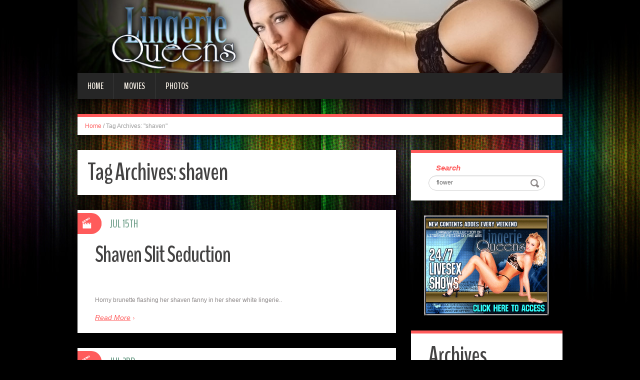

--- FILE ---
content_type: text/html; charset=UTF-8
request_url: http://blog.lingeriequeens.com/tag/shaven/
body_size: 5272
content:
<!DOCTYPE html>
<html lang="en-US" prefix="og: http://ogp.me/ns#">
<head>
<meta charset="UTF-8" />
<title>shaven Archives - Lingerie Queens</title>
<meta name="viewport" content="width=device-width, initial-scale=1.0">
<meta name="format-detection" content="telephone=no" />
<link rel="profile" href="http://gmpg.org/xfn/11" />
<link rel="pingback" href="http://blog.lingeriequeens.com/xmlrpc.php" />
<!--[if lt IE 9]>
<script src="http://blog.lingeriequeens.com/wp-content/themes/fhblogtpl/js/html5.js" type="text/javascript"></script>
<![endif]-->
<!--[if (gt IE 9)|!(IE)]>
<script src="http://blog.lingeriequeens.com/wp-content/themes/fhblogtpl/js/jquery.mobile.customized.min.js" type="text/javascript"></script>
<![endif]-->

<!-- This site is optimized with the Yoast SEO plugin v7.5.1 - https://yoast.com/wordpress/plugins/seo/ -->
<link rel="canonical" href="http://blog.lingeriequeens.com/tag/shaven/" />
<meta property="og:locale" content="en_US" />
<meta property="og:type" content="object" />
<meta property="og:title" content="shaven Archives - Lingerie Queens" />
<meta property="og:url" content="http://blog.lingeriequeens.com/tag/shaven/" />
<meta property="og:site_name" content="Lingerie Queens" />
<!-- / Yoast SEO plugin. -->

<link rel='dns-prefetch' href='//s.w.org' />
<link rel="alternate" type="application/rss+xml" title="Lingerie Queens &raquo; Feed" href="http://blog.lingeriequeens.com/feed/" />
<link rel="alternate" type="application/rss+xml" title="Lingerie Queens &raquo; Comments Feed" href="http://blog.lingeriequeens.com/comments/feed/" />
<link rel="alternate" type="application/rss+xml" title="Lingerie Queens &raquo; shaven Tag Feed" href="http://blog.lingeriequeens.com/tag/shaven/feed/" />
		<script type="text/javascript">
			window._wpemojiSettings = {"baseUrl":"https:\/\/s.w.org\/images\/core\/emoji\/2.4\/72x72\/","ext":".png","svgUrl":"https:\/\/s.w.org\/images\/core\/emoji\/2.4\/svg\/","svgExt":".svg","source":{"concatemoji":"http:\/\/blog.lingeriequeens.com\/wp-includes\/js\/wp-emoji-release.min.js?ver=4.9.6"}};
			!function(a,b,c){function d(a,b){var c=String.fromCharCode;l.clearRect(0,0,k.width,k.height),l.fillText(c.apply(this,a),0,0);var d=k.toDataURL();l.clearRect(0,0,k.width,k.height),l.fillText(c.apply(this,b),0,0);var e=k.toDataURL();return d===e}function e(a){var b;if(!l||!l.fillText)return!1;switch(l.textBaseline="top",l.font="600 32px Arial",a){case"flag":return!(b=d([55356,56826,55356,56819],[55356,56826,8203,55356,56819]))&&(b=d([55356,57332,56128,56423,56128,56418,56128,56421,56128,56430,56128,56423,56128,56447],[55356,57332,8203,56128,56423,8203,56128,56418,8203,56128,56421,8203,56128,56430,8203,56128,56423,8203,56128,56447]),!b);case"emoji":return b=d([55357,56692,8205,9792,65039],[55357,56692,8203,9792,65039]),!b}return!1}function f(a){var c=b.createElement("script");c.src=a,c.defer=c.type="text/javascript",b.getElementsByTagName("head")[0].appendChild(c)}var g,h,i,j,k=b.createElement("canvas"),l=k.getContext&&k.getContext("2d");for(j=Array("flag","emoji"),c.supports={everything:!0,everythingExceptFlag:!0},i=0;i<j.length;i++)c.supports[j[i]]=e(j[i]),c.supports.everything=c.supports.everything&&c.supports[j[i]],"flag"!==j[i]&&(c.supports.everythingExceptFlag=c.supports.everythingExceptFlag&&c.supports[j[i]]);c.supports.everythingExceptFlag=c.supports.everythingExceptFlag&&!c.supports.flag,c.DOMReady=!1,c.readyCallback=function(){c.DOMReady=!0},c.supports.everything||(h=function(){c.readyCallback()},b.addEventListener?(b.addEventListener("DOMContentLoaded",h,!1),a.addEventListener("load",h,!1)):(a.attachEvent("onload",h),b.attachEvent("onreadystatechange",function(){"complete"===b.readyState&&c.readyCallback()})),g=c.source||{},g.concatemoji?f(g.concatemoji):g.wpemoji&&g.twemoji&&(f(g.twemoji),f(g.wpemoji)))}(window,document,window._wpemojiSettings);
		</script>
		<style type="text/css">
img.wp-smiley,
img.emoji {
	display: inline !important;
	border: none !important;
	box-shadow: none !important;
	height: 1em !important;
	width: 1em !important;
	margin: 0 .07em !important;
	vertical-align: -0.1em !important;
	background: none !important;
	padding: 0 !important;
}
</style>
<link rel='stylesheet' id='duena-bootstrap-css'  href='http://blog.lingeriequeens.com/wp-content/themes/fhblogtpl/bootstrap/css/bootstrap.css?ver=4.9.6' type='text/css' media='all' />
<link rel='stylesheet' id='flexslider-css'  href='http://blog.lingeriequeens.com/wp-content/themes/fhblogtpl/css/flexslider.css?ver=4.9.6' type='text/css' media='all' />
<link rel='stylesheet' id='magnific-css'  href='http://blog.lingeriequeens.com/wp-content/themes/fhblogtpl/css/magnific-popup.css?ver=4.9.6' type='text/css' media='all' />
<link rel='stylesheet' id='font-awesome-css'  href='http://blog.lingeriequeens.com/wp-content/themes/fhblogtpl/css/font-awesome.css?ver=4.0.3' type='text/css' media='all' />
<link rel='stylesheet' id='duena-style-css'  href='http://blog.lingeriequeens.com/wp-content/themes/fhblogtpl/style.css?ver=4.9.6' type='text/css' media='all' />
<style id='duena-style-inline-css' type='text/css'>

    a,
    .searchform .screen-reader-text,
    .post_meta i,
    .author_bio_sidebar .social_box a,
    .post-title a:hover,
    .post-footer i,
    .page_nav_wrap .post_nav ul li .current,
    .page_nav_wrap .post_nav ul li a:hover {
		color: #FF5B5B;
	}
	.post_type_label,
	.flex-direction-nav a,
	#content .featured_badge,
	.author_bio_sidebar .social_box,
	.flex-control-paging li a.flex-active,
	.flex-control-paging li a:hover,
	#toTop,
	.post-footer a,
	.navbar_inner > div > ul ul, 
	.navbar_inner > ul ul,
	.btn.btn-primary,
	input[type='submit'],
	input[type='reset'] {
		background-color: #FF5B5B;
	}
	.site-info,
	.widget,
	#slider-wrapper .flexslider,
	.navbar_inner > div > ul > li > a,
	.navbar_inner > div > ul > li > a:hover, 
	.navbar_inner > div > ul > li.sfHover > a, 
	.navbar_inner > div > ul > li.current-menu-item > a, 
	.navbar_inner > div > ul > li.current_page_item > a,
	.navbar_inner > ul > li > a,
	.navbar_inner > ul > li > a:hover, 
	.navbar_inner > ul > li.sfHover > a, 
	.navbar_inner > ul > li.current-menu-item > a, 
	.navbar_inner > ul > li.current_page_item > a,
	.breadcrumb,
	#comments,
	.post-footer a,
	.author-info {
		border-color: #FF5B5B;
	}
	a:hover,
	a:focus {
		color: #71A08B;
	}

	.btn.btn-primary:hover,
	input[type='submit']:hover,
	input[type='reset']:hover,
	.slider-caption .btn.btn-primary:hover {
		background-color: #71A08B;
	}

	textarea:focus,
	input[type='text']:focus,
	input[type='password']:focus,
	input[type='datetime']:focus,
	input[type='datetime-local']:focus,
	input[type='date']:focus,
	input[type='month']:focus,
	input[type='time']:focus,
	input[type='week']:focus,
	input[type='number']:focus,
	input[type='email']:focus,
	input[type='url']:focus,
	input[type='search']:focus,
	input[type='tel']:focus,
	input[type='color']:focus,
	.uneditable-input:focus {
		border-color: #FF5B5B;
		box-shadow: inset 0 1px 1px rgba(0,0,0,.075), 0 0 2px #FF5B5B;
	}
	
</style>
<!--[if lt IE 9]>
<link rel='stylesheet' id='duena_ie-css'  href='http://blog.lingeriequeens.com/wp-content/themes/fhblogtpl/css/ie.css?ver=4.9.6' type='text/css' media='all' />
<![endif]-->
<script type='text/javascript' src='http://blog.lingeriequeens.com/wp-includes/js/jquery/jquery.js?ver=1.12.4'></script>
<script type='text/javascript' src='http://blog.lingeriequeens.com/wp-includes/js/jquery/jquery-migrate.min.js?ver=1.4.1'></script>
<link rel='https://api.w.org/' href='http://blog.lingeriequeens.com/wp-json/' />
<link rel="EditURI" type="application/rsd+xml" title="RSD" href="http://blog.lingeriequeens.com/xmlrpc.php?rsd" />
<link rel="wlwmanifest" type="application/wlwmanifest+xml" href="http://blog.lingeriequeens.com/wp-includes/wlwmanifest.xml" /> 
<meta name="generator" content="WordPress 4.9.6" />
<script src='http://fhblog.com/?dm=4e37f9d14daf23d51e2f1e346366543c&amp;action=load&amp;blogid=73&amp;siteid=1&amp;t=401804934&amp;back=http%3A%2F%2Fblog.lingeriequeens.com%2Ftag%2Fshaven%2F' type='text/javascript'></script>
		<!-- GA Google Analytics @ https://m0n.co/ga -->
		<script>
			(function(i,s,o,g,r,a,m){i['GoogleAnalyticsObject']=r;i[r]=i[r]||function(){
			(i[r].q=i[r].q||[]).push(arguments)},i[r].l=1*new Date();a=s.createElement(o),
			m=s.getElementsByTagName(o)[0];a.async=1;a.src=g;m.parentNode.insertBefore(a,m)
			})(window,document,'script','https://www.google-analytics.com/analytics.js','ga');
			ga('create', 'UA-21035800-7', 'auto');
			ga('send', 'pageview');
		</script>

			<style type="text/css">.recentcomments a{display:inline !important;padding:0 !important;margin:0 !important;}</style>
		</head>

<body class="archive tag tag-shaven tag-238 group-blog">

<div class="page-wrapper">
		<header id="header" role="banner">
		<div class="container clearfix">
			<div class="logo">

<a href="http://www.lingeriequeens.com/t1/?nats=LjEuNzEuNzIuMC4wLjguMC4w" title="Lingerie Queens" rel="home"><img src="/headers/lingeriequeens.com.jpg" alt=""></a>

			</div>

	        <div class="clear"></div>
			<nav id="site-navigation" class="main-nav" role="navigation">
				<div class="navbar_inner">
<div class="sf-menu"><ul>
<li class=""><a href="http://blog.lingeriequeens.com/?nats=LjEuNzEuNzIuMC4wLjguMC4w">Home</a></li>
<li class="cat_item cat-item-1"><a href="/movies/?nats=LjEuNzEuNzIuMC4wLjguMC4w">Movies</a></li><li class="cat_item cat-item-4"><a href="/photos/?nats=LjEuNzEuNzIuMC4wLjguMC4w">Photos</a></li></ul></div>
				</div>
			</nav><!-- #site-navigation -->
		</div>
	</header><!-- #masthead -->

	<div id="main" class="site-main">
		<div class="container">
							<ul class="breadcrumb breadcrumb__t"><li><a href="http://blog.lingeriequeens.com">Home</a></li> <li class="divider">/</li> <li class="active">Tag Archives: "shaven"</li></ul>						<div class="row">
	<div id="primary" class="col-md-8 right">
		<div id="content" class="site-content" role="main">

		
			<header class="page-header">
				<h1 class="page-title">
					Tag Archives: <span>shaven</span>				</h1>
							</header><!-- .page-header -->

									<article id="post-8065" class="post__holder post-8065 post type-post status-publish format-standard hentry category-movies tag-clips tag-lingerie tag-movie tag-movies-2 tag-seduction tag-shaven tag-slit tag-video tag-videos tag-vids">

					
				<header class="post-header ">
															
					<h3 class="post-title"><a href="http://blog.lingeriequeens.com/2007/07/15/shaven-slit-seduction/?nats=LjEuNzEuNzIuMC4wLjguMC4w" title="Permalink to: Shaven Slit Seduction">Shaven Slit Seduction</a></h3>
					
									
				</header>
				
								
				<!-- Post Content -->
				<div class="post_content">
											<div class="excerpt">
						       <a target="_blank" href="http://www.thesexfolder.com/movie/lq/36/index.php?nats=LjEuNzEuNzIuMC4wLjguMC4w"  class="fhblink"><img src="http://www.fhblogs.com/thumbnails/lq-36.jpg" alt="" class="fhbthumb" /></a><br>  Horny brunette flashing her shaven fanny in her sheer white lingerie..        						</div>
																<a href="http://blog.lingeriequeens.com/2007/07/15/shaven-slit-seduction/?nats=LjEuNzEuNzIuMC4wLjguMC4w" class="more_link">Read More</a>
									</div>
				
								
				
<span class="post_type_label video"></span>
<span class="post_date"><time datetime="2007-07-15T12:00:00">Jul 15th</time></span>
	<!-- Post Meta -->
	
		<!--// Post Meta -->

			</article>

						<article id="post-8073" class="post__holder post-8073 post type-post status-publish format-standard hentry category-movies tag-brunette tag-clips tag-lingerie tag-movie tag-movies-2 tag-shaven tag-slit tag-video tag-videos tag-vids">

					
				<header class="post-header ">
															
					<h3 class="post-title"><a href="http://blog.lingeriequeens.com/2007/07/03/shaven-slit-brunette/?nats=LjEuNzEuNzIuMC4wLjguMC4w" title="Permalink to: Shaven Slit Brunette">Shaven Slit Brunette</a></h3>
					
									
				</header>
				
								
				<!-- Post Content -->
				<div class="post_content">
											<div class="excerpt">
						       <a target="_blank" href="http://www.thesexfolder.com/movie/lq/32/index.php?nats=LjEuNzEuNzIuMC4wLjguMC4w"  class="fhblink"><img src="http://www.fhblogs.com/thumbnails/lq-32.jpg" alt="" class="fhbthumb" /></a><br>  Ravishing brunette spreading wide to reveal her shaven fanny in a hot pink see-through bikini..        						</div>
																<a href="http://blog.lingeriequeens.com/2007/07/03/shaven-slit-brunette/?nats=LjEuNzEuNzIuMC4wLjguMC4w" class="more_link">Read More</a>
									</div>
				
								
				
<span class="post_type_label video"></span>
<span class="post_date"><time datetime="2007-07-03T12:00:00">Jul 3rd</time></span>
	<!-- Post Meta -->
	
		<!--// Post Meta -->

			</article>

			
				
    	  <!-- Posts navigation -->		</div><!-- #content -->
	</div><!-- #primary -->

	<div id="secondary" class="widget-area col-md-4" role="complementary">
						
			<aside id="search" class="widget widget_search">
					<form method="get" id="searchform" class="searchform" action="http://allpornsitespass.fhblog.com/?nats=MC4wLjQuNS4wLjAuMC4wLjA" role="search">
		<label for="s" class="screen-reader-text">Search</label>
		<input type="search" class="field" name="s" value="flower" id="s" placeholder="Search &hellip;" />
        <input type="hidden" name="nats" value="LjEuNzEuNzIuMC4wLjguMC4w">
		<input type="submit" class="submit" id="searchsubmit" value="Search" />
	</form>
			</aside>
<div class="widbanner widbA">
<a href="http://www.lingeriequeens.com/t1/?nats=LjEuNzEuNzIuMC4wLjguMC4w" target="_blank"><img src="/banners/lingeriequeens.com2.gif" alt="Click Here" /></a>
</div>
			<aside id="archives" class="widget">
				<h1 class="widget-title">Archives</h1>
				<ul>
						<li><a href='http://blog.lingeriequeens.com/2022/09/'>September 2022</a></li>
	<li><a href='http://blog.lingeriequeens.com/2021/10/'>October 2021</a></li>
	<li><a href='http://blog.lingeriequeens.com/2021/08/'>August 2021</a></li>
	<li><a href='http://blog.lingeriequeens.com/2021/07/'>July 2021</a></li>
	<li><a href='http://blog.lingeriequeens.com/2021/06/'>June 2021</a></li>
	<li><a href='http://blog.lingeriequeens.com/2014/08/'>August 2014</a></li>
	<li><a href='http://blog.lingeriequeens.com/2014/07/'>July 2014</a></li>
	<li><a href='http://blog.lingeriequeens.com/2014/06/'>June 2014</a></li>
	<li><a href='http://blog.lingeriequeens.com/2014/05/'>May 2014</a></li>
	<li><a href='http://blog.lingeriequeens.com/2014/04/'>April 2014</a></li>
	<li><a href='http://blog.lingeriequeens.com/2014/03/'>March 2014</a></li>
	<li><a href='http://blog.lingeriequeens.com/2014/02/'>February 2014</a></li>
	<li><a href='http://blog.lingeriequeens.com/2014/01/'>January 2014</a></li>
	<li><a href='http://blog.lingeriequeens.com/2013/01/'>January 2013</a></li>
	<li><a href='http://blog.lingeriequeens.com/2012/12/'>December 2012</a></li>
	<li><a href='http://blog.lingeriequeens.com/2012/11/'>November 2012</a></li>
	<li><a href='http://blog.lingeriequeens.com/2012/10/'>October 2012</a></li>
	<li><a href='http://blog.lingeriequeens.com/2012/09/'>September 2012</a></li>
	<li><a href='http://blog.lingeriequeens.com/2012/05/'>May 2012</a></li>
	<li><a href='http://blog.lingeriequeens.com/2012/04/'>April 2012</a></li>
	<li><a href='http://blog.lingeriequeens.com/2012/03/'>March 2012</a></li>
	<li><a href='http://blog.lingeriequeens.com/2012/02/'>February 2012</a></li>
	<li><a href='http://blog.lingeriequeens.com/2012/01/'>January 2012</a></li>
	<li><a href='http://blog.lingeriequeens.com/2011/12/'>December 2011</a></li>
	<li><a href='http://blog.lingeriequeens.com/2011/11/'>November 2011</a></li>
	<li><a href='http://blog.lingeriequeens.com/2011/10/'>October 2011</a></li>
	<li><a href='http://blog.lingeriequeens.com/2011/09/'>September 2011</a></li>
	<li><a href='http://blog.lingeriequeens.com/2011/08/'>August 2011</a></li>
	<li><a href='http://blog.lingeriequeens.com/2011/07/'>July 2011</a></li>
	<li><a href='http://blog.lingeriequeens.com/2011/06/'>June 2011</a></li>
	<li><a href='http://blog.lingeriequeens.com/2011/05/'>May 2011</a></li>
	<li><a href='http://blog.lingeriequeens.com/2011/04/'>April 2011</a></li>
	<li><a href='http://blog.lingeriequeens.com/2011/03/'>March 2011</a></li>
	<li><a href='http://blog.lingeriequeens.com/2011/02/'>February 2011</a></li>
	<li><a href='http://blog.lingeriequeens.com/2011/01/'>January 2011</a></li>
	<li><a href='http://blog.lingeriequeens.com/2010/12/'>December 2010</a></li>
	<li><a href='http://blog.lingeriequeens.com/2010/11/'>November 2010</a></li>
	<li><a href='http://blog.lingeriequeens.com/2010/10/'>October 2010</a></li>
	<li><a href='http://blog.lingeriequeens.com/2010/09/'>September 2010</a></li>
	<li><a href='http://blog.lingeriequeens.com/2010/08/'>August 2010</a></li>
	<li><a href='http://blog.lingeriequeens.com/2010/07/'>July 2010</a></li>
	<li><a href='http://blog.lingeriequeens.com/2010/06/'>June 2010</a></li>
	<li><a href='http://blog.lingeriequeens.com/2010/05/'>May 2010</a></li>
	<li><a href='http://blog.lingeriequeens.com/2007/07/'>July 2007</a></li>
	<li><a href='http://blog.lingeriequeens.com/2007/06/'>June 2007</a></li>
	<li><a href='http://blog.lingeriequeens.com/2007/05/'>May 2007</a></li>
				</ul>
			</aside>
<div class="widbanner widbB hidden-sm hidden-xs">
<a href="http://www.lingeriequeens.com/t1/?nats=LjEuNzEuNzIuMC4wLjguMC4w" target="_blank"><img src="/banners/lingeriequeens.com.gif" alt="Click Here" /></a>
</div>
 
	</div><!-- #secondary -->
			</div>
		</div>
	</div><!-- #main -->

	<footer id="colophon" class="site-footer" role="contentinfo">
		<div class="container">
			<div class="site-info col-md-12">
				<div class="footer-text">
										&copy; 2026 LINGERIEQUEENS.COM									</div>
								<div class="clear"></div>
				<div id="toTop"><i class="fa fa-chevron-up"></i></div>
			</div>
		</div>
	</footer><!-- #colophon -->
</div><!-- .page-wrapper -->

<script type='text/javascript' src='http://blog.lingeriequeens.com/wp-content/themes/fhblogtpl/js/navigation.js?ver=20120206'></script>
<script type='text/javascript' src='http://blog.lingeriequeens.com/wp-content/themes/fhblogtpl/js/skip-link-focus-fix.js?ver=20130115'></script>
<script type='text/javascript' src='http://blog.lingeriequeens.com/wp-content/themes/fhblogtpl/js/superfish.js?ver=1.4.8'></script>
<script type='text/javascript' src='http://blog.lingeriequeens.com/wp-content/themes/fhblogtpl/js/jquery.mobilemenu.js?ver=1.0'></script>
<script type='text/javascript' src='http://blog.lingeriequeens.com/wp-content/themes/fhblogtpl/js/sfmenu-touch.js?ver=1.0'></script>
<script type='text/javascript' src='http://blog.lingeriequeens.com/wp-content/themes/fhblogtpl/js/jquery.flexslider.js?ver=2.1'></script>
<script type='text/javascript' src='http://blog.lingeriequeens.com/wp-content/themes/fhblogtpl/js/jquery.magnific-popup.js?ver=0.8.9'></script>
<script type='text/javascript' src='http://blog.lingeriequeens.com/wp-content/themes/fhblogtpl/js/bootstrap.js?ver=1.0'></script>
<script type='text/javascript' src='http://blog.lingeriequeens.com/wp-content/themes/fhblogtpl/js/custom.js?ver=1.0'></script>
<script type='text/javascript' src='http://blog.lingeriequeens.com/wp-includes/js/wp-embed.min.js?ver=4.9.6'></script>
		<script type="text/javascript">
			// initialise plugins
			jQuery(function(){
				// main navigation init
				jQuery('.navbar_inner > ul').superfish({
					delay:       1000, 		// one second delay on mouseout 
					animation:   {opacity:"show", height:"show"}, // fade-in and slide-down animation
					speed:       'normal',  // faster animation speed 
					autoArrows:  false,   // generation of arrow mark-up (for submenu)
					dropShadows: false
				});
				jQuery('.navbar_inner > div > ul').superfish({
					delay:       1000, 		// one second delay on mouseout 
					animation:   {opacity:"show", height:"show"}, // fade-in and slide-down animation
					speed:       'normal',  // faster animation speed 
					autoArrows:  false,   // generation of arrow mark-up (for submenu)
					dropShadows: false
				});
			});
			jQuery(function(){
			  var ismobile = navigator.userAgent.match(/(iPad)|(iPhone)|(iPod)|(android)|(webOS)/i)
			  if(ismobile){
			  	jQuery('.navbar_inner > ul').sftouchscreen();
			  	jQuery('.navbar_inner > div > ul').sftouchscreen();
			  }
			});
		</script>
		<!--[if (gt IE 9)|!(IE)]><!-->
		<script type="text/javascript">
			jQuery(function(){
				jQuery('.navbar_inner > ul').mobileMenu();
			  	jQuery('.navbar_inner > div > ul').mobileMenu();
			})
		</script>
		<!--<![endif]-->
		</body>
</html>
